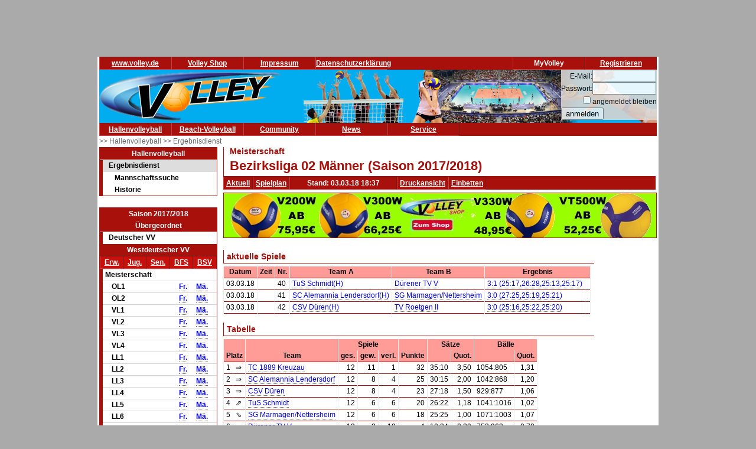

--- FILE ---
content_type: text/html; charset=utf-8
request_url: https://www.volley.de/halle/erg/qp/orga-11/saison-2017/bereich-1000/wid-7004/wsid-0/
body_size: 7240
content:
<!DOCTYPE html>
<html  prefix="og: http://ogp.me/ns#">
    <head>
        <meta http-equiv="Content-Type" content="text/html; charset=UTF-8"/>
        <base href="/">
        <title>Volley.de - Bezirksliga 02 Männer</title>
        <link rel="stylesheet" type="text/css" href="/data/css/reset.css">
        <link rel="stylesheet" type="text/css" href="/data/css/volley.de.css">

        <script  type="text/javascript" src="/data/static/js/jquery-1.10.2.min.js"></script>
        <script  type="text/javascript" src="/data/static/js/sock.js"></script>
        <script  type="text/javascript" src="/data/static/js/stomp.js"></script>
    <script  type="text/javascript" src="/data/static/js/ticker.js"></script>
        <link rel="stylesheet" type="text/css" href="/data/static/jquery-ui/jquery-ui.min.css">
        <script src="/data/static/jquery-ui/jquery-ui.min.js"></script>

        <script>
        // Set to the same value as the web property used on the site
        var gaProperty = 'UA-18302876-1';

        // Disable tracking if the opt-out cookie exists.
        var disableStr = 'ga-disable-' + gaProperty;
        if (document.cookie.indexOf(disableStr + '=true') > -1) {
          window[disableStr] = true;
        }

        // Opt-out function
        function gaOptout() {
          document.cookie = disableStr + '=true; expires=Thu, 31 Dec 2099 23:59:59 UTC; path=/';
          window[disableStr] = true;
        }
        </script>

    <!-- Global site tag (gtag.js) - Google Analytics -->
    <script async src="https://www.googletagmanager.com/gtag/js?id=UA-18302876-1"></script>
    <script>
        window.dataLayer = window.dataLayer || [];
        function gtag(){dataLayer.push(arguments);}
        gtag('js', new Date());

        gtag('config', 'UA-18302876-1', { 'anonymize_ip': true });
    </script>

    <script>
        $( function() {
            $( document ).tooltip();
        } );
    </script>

        <meta property="og:title" content="Bezirksliga 02 Männer"><meta property="og:description" content="Spielplan und Ergebnisse Bezirksliga 02 Männer"><meta property="og:url" content="http://www.volley.de/halle/erg/qp/wsid-0/wid-7004"><meta property="og:image" content="http://www.volley.de/data/static/images/volley-1.png"><meta property="og:image:type" content="image/png"><meta property="og:image:width" content="330"><meta property="og:image:height" content="90">    <meta property="og:site_name" content="Volley.de">
    <meta property="og:locale" content="de_DE">




    <script  type="text/javascript" src="/data/static/socialshareprivacy/jquery.socialshareprivacy.min.js"></script>
    <script type="text/javascript">
    jQuery(document).ready(function($){
      if($('#socialshareprivacy').length > 0){
        $('#socialshareprivacy').socialSharePrivacy({
            services : {
                    facebook : {
                        "dummy_img": "/data/static/socialshareprivacy/images/dummy_facebook.png"
                    },
                twitter : {
                        "dummy_img": "/data/static/socialshareprivacy/images/dummy_twitter.png"
                    },

                    gplus : {
			    'status':'off',
                            "dummy_img": "/data/static/socialshareprivacy/images/dummy_gplus.png"
                        }
           },
          "css_path"  : "/data/static/socialshareprivacy/socialshareprivacy.css",
          "lang_path" : "/data/static/socialshareprivacy/lang/",
          "language"  : "de"
        });
      }
    });
    </script>



    <!-- Begin Cookie Consent plugin by Silktide - http://silktide.com/cookieconsent -->
    <script type="text/javascript">
        window.cookieconsent_options = {"message":"Cookies erleichtern die Bereitstellung dieser Internetseite. Mit der Nutzung erklären Sie sich damit einverstanden, dass wir Cookies verwenden. ","dismiss":"Ok!","learnMore":"Weitere Informationen","link":"//www.volley.de/datenschutz","theme":"dark-bottom"};
    </script>

    <!--<script type="text/javascript" src="data/static/js/cookieconsent.js"></script>-->
    <!-- InMobi Choice. Consent Manager Tag v3.0 (for TCF 2.2) -->
<script type="text/javascript" async=true>
(function() {
  var host = "www.themoneytizer.de";
  var element = document.createElement('script');
  var firstScript = document.getElementsByTagName('script')[0];
  var url = 'https://cmp.inmobi.com'
    .concat('/choice/', '6Fv0cGNfc_bw8', '/', host, '/choice.js?tag_version=V3');
  var uspTries = 0;
  var uspTriesLimit = 3;
  element.async = true;
  element.type = 'text/javascript';
  element.src = url;

  firstScript.parentNode.insertBefore(element, firstScript);

  function makeStub() {
    var TCF_LOCATOR_NAME = '__tcfapiLocator';
    var queue = [];
    var win = window;
    var cmpFrame;

    function addFrame() {
      var doc = win.document;
      var otherCMP = !!(win.frames[TCF_LOCATOR_NAME]);

      if (!otherCMP) {
        if (doc.body) {
          var iframe = doc.createElement('iframe');

          iframe.style.cssText = 'display:none';
          iframe.name = TCF_LOCATOR_NAME;
          doc.body.appendChild(iframe);
        } else {
          setTimeout(addFrame, 5);
        }
      }
      return !otherCMP;
    }

    function tcfAPIHandler() {
      var gdprApplies;
      var args = arguments;

      if (!args.length) {
        return queue;
      } else if (args[0] === 'setGdprApplies') {
        if (
          args.length > 3 &&
          args[2] === 2 &&
          typeof args[3] === 'boolean'
        ) {
          gdprApplies = args[3];
          if (typeof args[2] === 'function') {
            args[2]('set', true);
          }
        }
      } else if (args[0] === 'ping') {
        var retr = {
          gdprApplies: gdprApplies,
          cmpLoaded: false,
          cmpStatus: 'stub'
        };

        if (typeof args[2] === 'function') {
          args[2](retr);
        }
      } else {
        if(args[0] === 'init' && typeof args[3] === 'object') {
          args[3] = Object.assign(args[3], { tag_version: 'V3' });
        }
        queue.push(args);
      }
    }

    function postMessageEventHandler(event) {
      var msgIsString = typeof event.data === 'string';
      var json = {};

      try {
        if (msgIsString) {
          json = JSON.parse(event.data);
        } else {
          json = event.data;
        }
      } catch (ignore) {}

      var payload = json.__tcfapiCall;

      if (payload) {
        window.__tcfapi(
          payload.command,
          payload.version,
          function(retValue, success) {
            var returnMsg = {
              __tcfapiReturn: {
                returnValue: retValue,
                success: success,
                callId: payload.callId
              }
            };
            if (msgIsString) {
              returnMsg = JSON.stringify(returnMsg);
            }
            if (event && event.source && event.source.postMessage) {
              event.source.postMessage(returnMsg, '*');
            }
          },
          payload.parameter
        );
      }
    }

    while (win) {
      try {
        if (win.frames[TCF_LOCATOR_NAME]) {
          cmpFrame = win;
          break;
        }
      } catch (ignore) {}

      if (win === window.top) {
        break;
      }
      win = win.parent;
    }
    if (!cmpFrame) {
      addFrame();
      win.__tcfapi = tcfAPIHandler;
      win.addEventListener('message', postMessageEventHandler, false);
    }
  };

  makeStub();

  var uspStubFunction = function() {
    var arg = arguments;
    if (typeof window.__uspapi !== uspStubFunction) {
      setTimeout(function() {
        if (typeof window.__uspapi !== 'undefined') {
          window.__uspapi.apply(window.__uspapi, arg);
        }
      }, 500);
    }
  };

  var checkIfUspIsReady = function() {
    uspTries++;
    if (window.__uspapi === uspStubFunction && uspTries < uspTriesLimit) {
      console.warn('USP is not accessible');
    } else {
      clearInterval(uspInterval);
    }
  };

  if (typeof window.__uspapi === 'undefined') {
    window.__uspapi = uspStubFunction;
    var uspInterval = setInterval(checkIfUspIsReady, 6000);
  }
})();
</script>
<!-- End InMobi Choice. Consent Manager Tag v3.0 (for TCF 2.2) -->
    <!-- End Cookie Consent plugin -->
    <script async src="//pagead2.googlesyndication.com/pagead/js/adsbygoogle.js"></script>
    </head>

    <body>
        <div id="page">
            <div id="add_skyscraper_right" class="add_skyscraper right">
                <iframe width="160" height="600" noresize="noresize" scrolling="no"
        frameborder="0" marginheight="0" marginwidth="0"
        src="https://anschlusstor.adspirit.de/adframe.php?pid=5263&ord=1769426994"
        ALLOWTRANSPARENCY="true">
    <a href="https://anschlusstor.adspirit.de/adnoclick.php?pid=5263&ord=1769426994" target="_top">
        <img src="https://anschlusstor.adspirit.de/adnoframe.php?pid=5263&ord=1769426994"
             alt="Hier klicken!" border="0" width="160" height="600" />
    </a></iframe>
            </div>
            <div id="add_skyscraper_left" class="add_skyscraper left">
                
            </div>

            <div id="add_top_1" class="add_top add">
                

<iframe width="728" height="90" noresize="noresize" scrolling="no"
        frameborder="0" marginheight="0" marginwidth="0"
        src="https://anschlusstor.adspirit.de/adframe.php?pid=5262&ord=1769426994"
        ALLOWTRANSPARENCY="true">
    <a href="https://anschlusstor.adspirit.de/adnoclick.php?pid=5262&ord=1769426994" target="_top">
        <img src="https://anschlusstor.adspirit.de/adnoframe.php?pid=5262&ord=1769426994"
             alt="Hier klicken!" border="0" width="728" height="90" />
    </a></iframe>
            </div>

            <div style="margin-left: 3px; margin-right: 3px; background-color: #ffffff">
                <div ><div class="header_wrapper" style="width:100%;" ><div class="header_wrapper_inside_top" style="width:100%;" ><div class="header_row" style="width:120px;" ><a class="header_link" HREF="/" >www.volley.de</a></div><div class="header_row" style="width:120px;" ><a class="header_link" HREF="http://www.volley-shop.de" >Volley Shop</a></div><div class="header_row" style="width:120px;" ><a class="header_link" HREF="/impressum" >Impressum</a></div><div class="header_row" style="width:120px;" ><a class="header_link" HREF="/datenschutz" >Datenschutzerklärung</a></div><div class="header_row" style="width:120px;float: right;" ><a class="header_link" HREF="/my/register" >Registrieren</a></div><div class="header_row" style="width:120px;float: right;" >MyVolley</div></div></div><div class="clearboth" ></div></div>

                <div id="header_1" style="position: relative;">
                    <div class="trans_background" style="margin-left: 0px; float: left;">
                        <img src="/data/static/images/logo_volley_90.png" height="90" alt="">
                    </div>
                    <div class="trans_background" style="margin-left: 0px; float: right;">
                        <img src="/data/static/images/halle_leiste_1.png" height="90" border=0 alt="">
                    </div>
                    <div  class="trans_background" style="margin-left: 0px;  position: absolute; right: 0px; filter: alpha(opacity=80); opacity:0.9;background-color: #D9D4D1">
                        <form action="https://www.volley.de/" method="post">
    <input type="hidden" name="GP_ACTION" value="login">
    <table>
        <tr>
            <td align="right">E-Mail:</td><td><input type="text" name="GP_LOGIN_USER" style="width: 100px;"></td>
        </tr>
        <tr>
            <td align="right">Passwort:</td><td><input type="password" name="GP_LOGIN_PWD" style="width: 100px;"></td>
        </tr>
        <tr>
            <td align="right"><input type="checkbox" name="GP_LOGIN_PERSISTENT"></td><td>angemeldet bleiben</td>
        </tr>
        <tr>
            <td colspan="2"><input type="submit" value="anmelden"></td>
        </tr>
    </table>
</form>

                    </div>
                    <div class="clearboth"></div>
                </div>
                <div ><div class="header_wrapper" style="width:100%;" ><div class="header_wrapper_inside_top" style="width:100%;" ><div class="header_row" style="width:120px;" ><a class="header_link" HREF="/halle/erg" >Hallenvolleyball</a></div><div class="header_row" style="width:120px;" ><a class="header_link" HREF="/beach/national/turniere/dvv" >Beach-Volleyball</a></div><div class="header_row" style="width:120px;" ><a class="header_link" HREF="/community/kleinanzeigen/akt" >Community</a></div><div class="header_row" style="width:120px;" ><a class="header_link" HREF="/news" >News</a></div><div class="header_row" style="width:120px;" ><a class="header_link" HREF="/service/tv" >Service</a></div></div></div><div class="clearboth" ></div></div>
                <div id="path" ><a href="/halle/erg" >>> Hallenvolleyball </a><a href="/halle/erg" >>> Ergebnisdienst </a></div>


                <div id="content">
                    <div id="content_left">
                        
                        <div id="menu_left" ><div class="menuheader" >Hallenvolleyball</div><div class="box menu" ><ul class="menue" ><li class="active" ><a href="/halle/erg" >Ergebnisdienst</a><ul class="sub2" ><li ><a href="/halle/erg/ms" >Mannschaftssuche</a></li><li ><a href="/halle/erg/hist" >Historie</a></li></ul></li></ul></div></div>
                        <div>&nbsp;</div><div class="menubox" ><div class="menuheader" >Saison 2017/2018</div><div class="menuheader" >Übergeordnet</div><div class="box menu" ><ul class="menue" ><li ><a href="/halle/erg/qp/orga-1/saison-2017/bereich-1000/" >Deutscher VV</a></li></ul></div><div class="menuheader" >Westdeutscher VV</div><div class="box menu" ><table class="menusubmenu" ><tr ><td ><a HREF="/halle/erg/qp/orga-11/saison-2017/bereich-1000/" >Erw.</a></td><td ><a HREF="/halle/erg/qp/orga-11/saison-2017/bereich-2000/" >Jug.</a></td><td ><a HREF="/halle/erg/qp/orga-11/saison-2017/bereich-3000/" >Sen.</a></td><td ><a HREF="/halle/erg/qp/orga-11/saison-2017/bereich-4000/" >BFS</a></td><td ><a HREF="/halle/erg/qp/orga-11/saison-2017/bereich-5000/" >BSV</a></td></tr></table><table class="liganavikurz" ><tr class="header2" ><td colspan="4" >Meisterschaft</td></tr><tr ><td ></td><td >OL1         </td><td ><a href="/halle/erg/qp/orga-11/saison-2017/bereich-1000/wid-6973/wsid-0/" >Fr.</a></td><td ><a href="/halle/erg/qp/orga-11/saison-2017/bereich-1000/wid-6974/wsid-0/" >Mä.</a></td></tr><tr ><td ></td><td >OL2         </td><td ><a href="/halle/erg/qp/orga-11/saison-2017/bereich-1000/wid-6975/wsid-0/" >Fr.</a></td><td ><a href="/halle/erg/qp/orga-11/saison-2017/bereich-1000/wid-6976/wsid-0/" >Mä.</a></td></tr><tr ><td ></td><td >VL1         </td><td ><a href="/halle/erg/qp/orga-11/saison-2017/bereich-1000/wid-6977/wsid-0/" >Fr.</a></td><td ><a href="/halle/erg/qp/orga-11/saison-2017/bereich-1000/wid-6978/wsid-0/" >Mä.</a></td></tr><tr ><td ></td><td >VL2         </td><td ><a href="/halle/erg/qp/orga-11/saison-2017/bereich-1000/wid-6979/wsid-0/" >Fr.</a></td><td ><a href="/halle/erg/qp/orga-11/saison-2017/bereich-1000/wid-6980/wsid-0/" >Mä.</a></td></tr><tr ><td ></td><td >VL3         </td><td ><a href="/halle/erg/qp/orga-11/saison-2017/bereich-1000/wid-6981/wsid-0/" >Fr.</a></td><td ><a href="/halle/erg/qp/orga-11/saison-2017/bereich-1000/wid-6982/wsid-0/" >Mä.</a></td></tr><tr ><td ></td><td >VL4         </td><td ><a href="/halle/erg/qp/orga-11/saison-2017/bereich-1000/wid-6983/wsid-0/" >Fr.</a></td><td ><a href="/halle/erg/qp/orga-11/saison-2017/bereich-1000/wid-6984/wsid-0/" >Mä.</a></td></tr><tr ><td ></td><td >LL1         </td><td ><a href="/halle/erg/qp/orga-11/saison-2017/bereich-1000/wid-6986/wsid-0/" >Fr.</a></td><td ><a href="/halle/erg/qp/orga-11/saison-2017/bereich-1000/wid-6987/wsid-0/" >Mä.</a></td></tr><tr ><td ></td><td >LL2         </td><td ><a href="/halle/erg/qp/orga-11/saison-2017/bereich-1000/wid-6988/wsid-0/" >Fr.</a></td><td ><a href="/halle/erg/qp/orga-11/saison-2017/bereich-1000/wid-6989/wsid-0/" >Mä.</a></td></tr><tr ><td ></td><td >LL3         </td><td ><a href="/halle/erg/qp/orga-11/saison-2017/bereich-1000/wid-6990/wsid-0/" >Fr.</a></td><td ><a href="/halle/erg/qp/orga-11/saison-2017/bereich-1000/wid-6991/wsid-0/" >Mä.</a></td></tr><tr ><td ></td><td >LL4         </td><td ><a href="/halle/erg/qp/orga-11/saison-2017/bereich-1000/wid-6992/wsid-0/" >Fr.</a></td><td ><a href="/halle/erg/qp/orga-11/saison-2017/bereich-1000/wid-6993/wsid-0/" >Mä.</a></td></tr><tr ><td ></td><td >LL5         </td><td ><a href="/halle/erg/qp/orga-11/saison-2017/bereich-1000/wid-6994/wsid-0/" >Fr.</a></td><td ><a href="/halle/erg/qp/orga-11/saison-2017/bereich-1000/wid-6995/wsid-0/" >Mä.</a></td></tr><tr ><td ></td><td >LL6         </td><td ><a href="/halle/erg/qp/orga-11/saison-2017/bereich-1000/wid-6996/wsid-0/" >Fr.</a></td><td ><a href="/halle/erg/qp/orga-11/saison-2017/bereich-1000/wid-6997/wsid-0/" >Mä.</a></td></tr><tr ><td ></td><td >LL7         </td><td ><a href="/halle/erg/qp/orga-11/saison-2017/bereich-1000/wid-6998/wsid-0/" >Fr.</a></td><td ><a href="/halle/erg/qp/orga-11/saison-2017/bereich-1000/wid-6999/wsid-0/" >Mä.</a></td></tr><tr ><td ></td><td >LL8         </td><td ><a href="/halle/erg/qp/orga-11/saison-2017/bereich-1000/wid-7000/wsid-0/" >Fr.</a></td><td ><a href="/halle/erg/qp/orga-11/saison-2017/bereich-1000/wid-7001/wsid-0/" >Mä.</a></td></tr><tr ><td ></td><td >BeL01       </td><td ><a href="/halle/erg/qp/orga-11/saison-2017/bereich-1000/wid-7002/wsid-0/" >Fr.</a></td><td ><a href="/halle/erg/qp/orga-11/saison-2017/bereich-1000/wid-7003/wsid-0/" >Mä.</a></td></tr><tr ><td ></td><td >BeL02       </td><td ><a href="/halle/erg/qp/orga-11/saison-2017/bereich-1000/wid-7056/wsid-0/" >Fr.</a></td><td ><a href="/halle/erg/qp/orga-11/saison-2017/bereich-1000/wid-7004/wsid-0/" >Mä.</a></td></tr><tr ><td ></td><td >BeL03       </td><td ><a href="/halle/erg/qp/orga-11/saison-2017/bereich-1000/wid-7005/wsid-0/" >Fr.</a></td><td ><a href="/halle/erg/qp/orga-11/saison-2017/bereich-1000/wid-7006/wsid-0/" >Mä.</a></td></tr><tr ><td ></td><td >BeL04       </td><td ><a href="/halle/erg/qp/orga-11/saison-2017/bereich-1000/wid-7007/wsid-0/" >Fr.</a></td><td ><a href="/halle/erg/qp/orga-11/saison-2017/bereich-1000/wid-7050/wsid-0/" >Mä.</a></td></tr><tr ><td ></td><td >BeL05       </td><td ><a href="/halle/erg/qp/orga-11/saison-2017/bereich-1000/wid-7008/wsid-0/" >Fr.</a></td><td ><a href="/halle/erg/qp/orga-11/saison-2017/bereich-1000/wid-7057/wsid-0/" >Mä.</a></td></tr><tr ><td ></td><td >BeL06       </td><td ><a href="/halle/erg/qp/orga-11/saison-2017/bereich-1000/wid-7060/wsid-0/" >Fr.</a></td><td ><a href="/halle/erg/qp/orga-11/saison-2017/bereich-1000/wid-7009/wsid-0/" >Mä.</a></td></tr><tr ><td ></td><td >BeL07       </td><td ><a href="/halle/erg/qp/orga-11/saison-2017/bereich-1000/wid-7010/wsid-0/" >Fr.</a></td><td ><a href="/halle/erg/qp/orga-11/saison-2017/bereich-1000/wid-7058/wsid-0/" >Mä.</a></td></tr><tr ><td ></td><td >BeL08       </td><td ><a href="/halle/erg/qp/orga-11/saison-2017/bereich-1000/wid-6985/wsid-0/" >Fr.</a></td><td ><a href="/halle/erg/qp/orga-11/saison-2017/bereich-1000/wid-7011/wsid-0/" >Mä.</a></td></tr><tr ><td ></td><td >BeL09       </td><td ><a href="/halle/erg/qp/orga-11/saison-2017/bereich-1000/wid-7012/wsid-0/" >Fr.</a></td><td ><a href="/halle/erg/qp/orga-11/saison-2017/bereich-1000/wid-7051/wsid-0/" >Mä.</a></td></tr><tr ><td ></td><td >BeL10       </td><td ><a href="/halle/erg/qp/orga-11/saison-2017/bereich-1000/wid-7013/wsid-0/" >Fr.</a></td><td ><a href="/halle/erg/qp/orga-11/saison-2017/bereich-1000/wid-7014/wsid-0/" >Mä.</a></td></tr><tr ><td ></td><td >BeL11       </td><td ><a href="/halle/erg/qp/orga-11/saison-2017/bereich-1000/wid-7015/wsid-0/" >Fr.</a></td><td ><a href="/halle/erg/qp/orga-11/saison-2017/bereich-1000/wid-7059/wsid-0/" >Mä.</a></td></tr><tr ><td ></td><td >BeL12       </td><td ><a href="/halle/erg/qp/orga-11/saison-2017/bereich-1000/wid-7016/wsid-0/" >Fr.</a></td><td ><a href="/halle/erg/qp/orga-11/saison-2017/bereich-1000/wid-7017/wsid-0/" >Mä.</a></td></tr><tr ><td ></td><td >BeL13       </td><td ><a href="/halle/erg/qp/orga-11/saison-2017/bereich-1000/wid-7018/wsid-0/" >Fr.</a></td><td ><a href="/halle/erg/qp/orga-11/saison-2017/bereich-1000/wid-7019/wsid-0/" >Mä.</a></td></tr><tr ><td ></td><td >BeL14       </td><td ><a href="/halle/erg/qp/orga-11/saison-2017/bereich-1000/wid-7061/wsid-0/" >Fr.</a></td><td ><a href="/halle/erg/qp/orga-11/saison-2017/bereich-1000/wid-7020/wsid-0/" >Mä.</a></td></tr><tr ><td ></td><td >BeL15       </td><td ><a href="/halle/erg/qp/orga-11/saison-2017/bereich-1000/wid-7021/wsid-0/" >Fr.</a></td><td ><a href="/halle/erg/qp/orga-11/saison-2017/bereich-1000/wid-7022/wsid-0/" >Mä.</a></td></tr><tr ><td ></td><td >BeL16       </td><td ><a href="/halle/erg/qp/orga-11/saison-2017/bereich-1000/wid-7023/wsid-0/" >Fr.</a></td><td ><a href="/halle/erg/qp/orga-11/saison-2017/bereich-1000/wid-7052/wsid-0/" >Mä.</a></td></tr><tr ><td ></td><td >BK01        </td><td ><a href="/halle/erg/qp/orga-11/saison-2017/bereich-1000/wid-7024/wsid-0/" >Fr.</a></td><td ></td></tr><tr ><td ></td><td >BK02        </td><td ><a href="/halle/erg/qp/orga-11/saison-2017/bereich-1000/wid-7053/wsid-0/" >Fr.</a></td><td ></td></tr><tr ><td ></td><td >BK03        </td><td ><a href="/halle/erg/qp/orga-11/saison-2017/bereich-1000/wid-7026/wsid-0/" >Fr.</a></td><td ></td></tr><tr ><td ></td><td >BK04 </td><td ><a href="/halle/erg/qp/orga-11/saison-2017/bereich-1000/wid-7027/wsid-0/" >Fr.</a></td><td ></td></tr><tr ><td ></td><td >BK05        </td><td ><a href="/halle/erg/qp/orga-11/saison-2017/bereich-1000/wid-7028/wsid-0/" >Fr.</a></td><td ></td></tr><tr ><td ></td><td >BK06        </td><td ><a href="/halle/erg/qp/orga-11/saison-2017/bereich-1000/wid-7062/wsid-0/" >Fr.</a></td><td ></td></tr><tr ><td ></td><td >BK08        </td><td ><a href="/halle/erg/qp/orga-11/saison-2017/bereich-1000/wid-7030/wsid-0/" >Fr.</a></td><td ></td></tr><tr ><td ></td><td >BK10        </td><td ><a href="/halle/erg/qp/orga-11/saison-2017/bereich-1000/wid-7032/wsid-0/" >Fr.</a></td><td ></td></tr><tr ><td ></td><td >BK11        </td><td ><a href="/halle/erg/qp/orga-11/saison-2017/bereich-1000/wid-7063/wsid-0/" >Fr.</a></td><td ></td></tr><tr ><td ></td><td >BK13        </td><td ><a href="/halle/erg/qp/orga-11/saison-2017/bereich-1000/wid-7033/wsid-0/" >Fr.</a></td><td ></td></tr><tr ><td ></td><td >BK14        </td><td ><a href="/halle/erg/qp/orga-11/saison-2017/bereich-1000/wid-7034/wsid-0/" >Fr.</a></td><td ></td></tr><tr ><td ></td><td >BK16        </td><td ><a href="/halle/erg/qp/orga-11/saison-2017/bereich-1000/wid-7036/wsid-0/" >Fr.</a></td><td ></td></tr><tr ><td ></td><td >BK17        </td><td ><a href="/halle/erg/qp/orga-11/saison-2017/bereich-1000/wid-7038/wsid-0/" >Fr.</a></td><td ></td></tr><tr ><td ></td><td >BK18        </td><td ><a href="/halle/erg/qp/orga-11/saison-2017/bereich-1000/wid-7039/wsid-0/" >Fr.</a></td><td ></td></tr><tr ><td ></td><td >BK19        </td><td ><a href="/halle/erg/qp/orga-11/saison-2017/bereich-1000/wid-7040/wsid-0/" >Fr.</a></td><td ></td></tr><tr ><td ></td><td >BK20        </td><td ><a href="/halle/erg/qp/orga-11/saison-2017/bereich-1000/wid-7041/wsid-0/" >Fr.</a></td><td ></td></tr><tr ><td ></td><td >BK21        </td><td ><a href="/halle/erg/qp/orga-11/saison-2017/bereich-1000/wid-7042/wsid-0/" >Fr.</a></td><td ></td></tr><tr ><td ></td><td >BK22        </td><td ><a href="/halle/erg/qp/orga-11/saison-2017/bereich-1000/wid-7043/wsid-0/" >Fr.</a></td><td ></td></tr><tr ><td ></td><td >BK23        </td><td ><a href="/halle/erg/qp/orga-11/saison-2017/bereich-1000/wid-7054/wsid-0/" >Fr.</a></td><td ></td></tr><tr ><td ></td><td >BK24       </td><td ><a href="/halle/erg/qp/orga-11/saison-2017/bereich-1000/wid-7055/wsid-0/" >Fr.</a></td><td ></td></tr><tr ><td ></td><td >BK25        </td><td ><a href="/halle/erg/qp/orga-11/saison-2017/bereich-1000/wid-7044/wsid-0/" >Fr.</a></td><td ></td></tr><tr ><td ></td><td >BK26        </td><td ><a href="/halle/erg/qp/orga-11/saison-2017/bereich-1000/wid-7045/wsid-0/" >Fr.</a></td><td ></td></tr><tr ><td ></td><td >BK27        </td><td ><a href="/halle/erg/qp/orga-11/saison-2017/bereich-1000/wid-7046/wsid-0/" >Fr.</a></td><td ></td></tr><tr ><td ></td><td >BK28        </td><td ><a href="/halle/erg/qp/orga-11/saison-2017/bereich-1000/wid-7047/wsid-0/" >Fr.</a></td><td ></td></tr><tr ><td ></td><td >BK29   </td><td ><a href="/halle/erg/qp/orga-11/saison-2017/bereich-1000/wid-7064/wsid-0/" >Fr.</a></td><td ></td></tr><tr ><td ></td><td >BK30       </td><td ><a href="/halle/erg/qp/orga-11/saison-2017/bereich-1000/wid-7065/wsid-0/" >Fr.</a></td><td ></td></tr><tr ><td ></td><td >BK31        </td><td ><a href="/halle/erg/qp/orga-11/saison-2017/bereich-1000/wid-7048/wsid-0/" >Fr.</a></td><td ></td></tr><tr ><td ></td><td >BK32        </td><td ><a href="/halle/erg/qp/orga-11/saison-2017/bereich-1000/wid-7049/wsid-0/" >Fr.</a></td><td ></td></tr><tr ><td ></td><td >KL Bo O</td><td ><a href="/halle/erg/qp/orga-11/saison-2017/bereich-1000/wid-7066/wsid-0/" >Fr.</a></td><td ></td></tr><tr ><td ></td><td >KL Bo W</td><td ><a href="/halle/erg/qp/orga-11/saison-2017/bereich-1000/wid-7067/wsid-0/" >Fr.</a></td><td ></td></tr><tr ><td ></td><td >KL Coe.</td><td ><a href="/halle/erg/qp/orga-11/saison-2017/bereich-1000/wid-7068/wsid-0/" >Fr.</a></td><td ></td></tr><tr ><td ></td><td >KL Do/Un</td><td ><a href="/halle/erg/qp/orga-11/saison-2017/bereich-1000/wid-7069/wsid-0/" >Fr.</a></td><td ></td></tr><tr ><td ></td><td >KL Du/We/Me</td><td ><a href="/halle/erg/qp/orga-11/saison-2017/bereich-1000/wid-7070/wsid-0/" >Fr.</a></td><td ></td></tr><tr ><td ></td><td >KL Es</td><td ><a href="/halle/erg/qp/orga-11/saison-2017/bereich-1000/wid-7071/wsid-0/" >Fr.</a></td><td ></td></tr><tr ><td ></td><td >KL Gü/Bi</td><td ><a href="/halle/erg/qp/orga-11/saison-2017/bereich-1000/wid-7072/wsid-0/" >Fr.</a></td><td ></td></tr><tr ><td ></td><td >KL Hagen</td><td ><a href="/halle/erg/qp/orga-11/saison-2017/bereich-1000/wid-7073/wsid-0/" >Fr.</a></td><td ></td></tr><tr ><td ></td><td >KL Hamm</td><td ><a href="/halle/erg/qp/orga-11/saison-2017/bereich-1000/wid-7074/wsid-0/" >Fr.</a></td><td ></td></tr><tr ><td ></td><td >KL Hochs.</td><td ><a href="/halle/erg/qp/orga-11/saison-2017/bereich-1000/wid-7075/wsid-0/" >Fr.</a></td><td ></td></tr><tr ><td ></td><td >KL Kl/Du</td><td ><a href="/halle/erg/qp/orga-11/saison-2017/bereich-1000/wid-7076/wsid-0/" >Fr.</a></td><td ></td></tr><tr ><td ></td><td >KL Kr-Vi/Dü</td><td ><a href="/halle/erg/qp/orga-11/saison-2017/bereich-1000/wid-7077/wsid-0/" >Fr.</a></td><td ></td></tr><tr ><td ></td><td >KL Lippe</td><td ><a href="/halle/erg/qp/orga-11/saison-2017/bereich-1000/wid-7078/wsid-0/" >Fr.</a></td><td ></td></tr><tr ><td ></td><td >KL Mi-Ra</td><td ><a href="/halle/erg/qp/orga-11/saison-2017/bereich-1000/wid-7079/wsid-0/" >Fr.</a></td><td ></td></tr><tr ><td ></td><td >KL Pa/Hö</td><td ><a href="/halle/erg/qp/orga-11/saison-2017/bereich-1000/wid-7080/wsid-0/" >Fr.</a></td><td ></td></tr><tr ><td ></td><td >KL Steinf.</td><td ><a href="/halle/erg/qp/orga-11/saison-2017/bereich-1000/wid-7081/wsid-0/" >Fr.</a></td><td ></td></tr><tr ><td ></td><td >KL Unna</td><td ><a href="/halle/erg/qp/orga-11/saison-2017/bereich-1000/wid-7082/wsid-0/" >Fr.</a></td><td ></td></tr><tr ><td ></td><td >KL Vest A</td><td ><a href="/halle/erg/qp/orga-11/saison-2017/bereich-1000/wid-7083/wsid-0/" >Fr.</a></td><td ></td></tr><tr ><td ></td><td >KL Vest B</td><td ><a href="/halle/erg/qp/orga-11/saison-2017/bereich-1000/wid-7084/wsid-0/" >Fr.</a></td><td ></td></tr><tr ><td ></td><td >KL Waren.</td><td ><a href="/halle/erg/qp/orga-11/saison-2017/bereich-1000/wid-7085/wsid-0/" >Fr.</a></td><td ></td></tr><tr ><td ></td><td >KL Wu-Me</td><td ><a href="/halle/erg/qp/orga-11/saison-2017/bereich-1000/wid-7086/wsid-0/" >Fr.</a></td><td ></td></tr></table></div><div class="menuheader" >Unterbereiche</div><div class="box menu" ><ul class="menue" ><li ><a href="/halle/erg/qp/orga-133/saison-2017/bereich-1000/" >Rheinland</a></li><li ><a href="/halle/erg/qp/orga-134/saison-2017/bereich-1000/" >Ruhr</a></li><li ><a href="/halle/erg/qp/orga-137/saison-2017/bereich-1000/" >Westf.Nord</a></li><li ><a href="/halle/erg/qp/orga-136/saison-2017/bereich-1000/" >Westf.Ost</a></li><li ><a href="/halle/erg/qp/orga-135/saison-2017/bereich-1000/" >Westf.Süd</a></li></ul></div></div>
                        <div class="menubox" ><div class="menuheader" >Volley Mobil App</div><div class="box menu" style="text-align: center" >
Volley.de-Ergebnisdienst für Ihr Smartphone
<a href="/service/app">Informationen zur App</a><br>
<a target=_blank href="https://play.google.com/store/apps/details?id=de.volley.app.v1.volleyApp">
  <img alt="Get it on Google Play"
       src="https://developer.android.com/images/brand/de_generic_rgb_wo_45.png" />
</a>
<br>
<!--<a target=_blank href="https://itunes.apple.com/de/app/volley-mobil/id918250275?mt=8&uo=4">
  <img alt="app store"
       src="/data/static/images/Download_on_the_App_Store_Badge_DE_Source_135x40.svg" />
</a>--></div></div><div>&nbsp;</div>
                    </div>

                    <div id="content_main">

                        <div id="content_header_1" style="border-left: 1px solid #a7100b;border-bottom: 1px solid #a7100b;" ><h1 style="font-size: 14px;color: #a7100b;line-height: 1em;margin-left: 10px;" >Meisterschaft</h1><h1 style="font-size: 22px;color: #a7100b;line-height: 1.63em;margin-left: 10px;" >Bezirksliga 02 Männer (Saison 2017/2018)</h1></div><div ><div class="header_wrapper" style="width:100%;" ><div class="header_wrapper_inside_top" style="width:100%;" ><div class="header_row" style="width:auto;padding-left: 4px; padding-right:4px;" ><a class="header_link" HREF="/halle/erg/qp/orga-11/saison-2017/bereich-1000/wid-7004/wsid-0/" >Aktuell</a></div><div class="header_row" style="width:auto;padding-left: 4px; padding-right:4px;" ><a class="header_link" HREF="/halle/erg/qp/orga-11/saison-2017/bereich-1000/wid-7004/wsid-0//mode-s/" >Spielplan</a></div><div class="header_row" style="width:180px;" >Stand: 03.03.18 18:37</div><div class="header_row" style="width:auto;padding-left: 4px; padding-right:4px;" ><a class="header_link" HREF="/halle/erg/qp/orga-11/saison-2017/bereich-1000/wid-7004/wsid-0//template-print/" >Druckansicht</a></div><div class="header_row" style="width:auto;padding-left: 4px; padding-right:4px;" ><a class="header_link" HREF="/halle/erg/qp/orga-11/saison-2017/bereich-1000/wid-7004/wsid-0//mode-e/" >Einbetten</a></div></div></div><div class="clearboth" ></div></div>
                        
                        <div style="width: 100%; text-align: center;margin-top: 5px; margin-bottom: 5px;border: 1px solid #a7100b"><a href="https://volley-shop.de/k5/B%C3%A4lle-Volleyb%C3%A4lle" target="_blank"><img src="/data/static/images/shopbanner/2023.08.1.732x75.jpg" width="732" height="75" border="0"></a></div>
                        <div id="content_header_2" ><table class="spi_wettbewerb" ><tr ></tr><tr ><td colspan="1" ><div class="subheader" >aktuelle Spiele</div></td></tr><tr ><td ><table style="width: 100%" ><tr ><th >Datum</th><th >Zeit</th><th >Nr.</th><th >Team A</th><th >Team B</th><th colspan="3" >Ergebnis</th></tr><tr id="spielplan_spiel_f9cdc7eb-4c70-4eae-8cb7-a2759e928e30" class="wsmatchrow" ><td >03.03.18</td><td ></td><td >40</td><td ><a href="/halle/erg/qp/orga-11/saison-2017/bereich-1000/wid-7004/wsid-0/tid-57383/" >TuS Schmidt(H)</a></td><td ><a href="/halle/erg/qp/orga-11/saison-2017/bereich-1000/wid-7004/wsid-0/tid-57384/" >Dürener TV V</a></td><td colspan="2" ><a href="/halle/erg/qp/orga-11/saison-2017/bereich-1000/wid-7004/wsid-0/sid-446198/" >3:1 (25:17,26:28,25:13,25:17)</a></td><td ></td></tr><tr id="spielplan_spiel_6794908d-9a64-4996-9892-453277eb4de1" class="l1 wsmatchrow" ><td >03.03.18</td><td ></td><td >41</td><td ><a href="/halle/erg/qp/orga-11/saison-2017/bereich-1000/wid-7004/wsid-0/tid-57386/" >SC Alemannia Lendersdorf(H)</a></td><td ><a href="/halle/erg/qp/orga-11/saison-2017/bereich-1000/wid-7004/wsid-0/tid-57381/" >SG Marmagen/Nettersheim</a></td><td colspan="2" ><a href="/halle/erg/qp/orga-11/saison-2017/bereich-1000/wid-7004/wsid-0/sid-446199/" >3:0 (27:25,25:19,25:21)</a></td><td ></td></tr><tr id="spielplan_spiel_3a29c1a6-bc42-4709-9c9c-039df401c484" class="wsmatchrow" ><td >03.03.18</td><td ></td><td >42</td><td ><a href="/halle/erg/qp/orga-11/saison-2017/bereich-1000/wid-7004/wsid-0/tid-57382/" >CSV Düren(H)</a></td><td ><a href="/halle/erg/qp/orga-11/saison-2017/bereich-1000/wid-7004/wsid-0/tid-57385/" >TV Roetgen II</a></td><td colspan="2" ><a href="/halle/erg/qp/orga-11/saison-2017/bereich-1000/wid-7004/wsid-0/sid-446200/" >3:0 (25:16,25:22,25:20)</a></td><td ></td></tr></table></td></tr><tr ><td colspan="1" ><div class="subheader" >Tabelle</div></td></tr><tr ><td ><table ><tr ><th colspan="2" ></th><th ></th><th style="word-break: keep-all ;" colspan="3" >Spiele</th><th style="word-break: keep-all ;" colspan="1" ></th><th style="word-break: keep-all ;" colspan="2" >Sätze</th><th style="word-break: keep-all ;" colspan="2" >Bälle</th></tr><tr ><th colspan="2" >Platz</th><th >Team</th><th style="word-break: keep-all ;" >ges.</th><th style="word-break: keep-all ;" >gew.</th><th style="word-break: keep-all ;" >verl.</th><th style="word-break: keep-all ;" >Punkte</th><th style="word-break: keep-all ;" ></th><th style="word-break: keep-all ;" >Quot.</th><th style="word-break: keep-all ;" ></th><th style="word-break: keep-all ;" >Quot.</th></tr><tr ><td style="text-align: right;" class="portal_aufstiegsinfo_" title="" >1</td><td >&#8658;</td><td ><a href="/halle/erg/qp/orga-11/saison-2017/bereich-1000/wid-7004/wsid-0/tid-57380/" >TC 1889 Kreuzau</a></td><td style="text-align:right" >12</td><td style="text-align:right" >11</td><td style="text-align:right" >1</td><td style="text-align:right" >32</td><td style="text-align:left" >35:10</td><td style="text-align:right" >3,50</td><td style="text-align:left" >1054:805</td><td style="text-align:right" >1,31</td></tr><tr class="l1" ><td style="text-align: right;" class="portal_aufstiegsinfo_" title="" >2</td><td >&#8658;</td><td ><a href="/halle/erg/qp/orga-11/saison-2017/bereich-1000/wid-7004/wsid-0/tid-57386/" >SC Alemannia Lendersdorf</a></td><td style="text-align:right" >12</td><td style="text-align:right" >8</td><td style="text-align:right" >4</td><td style="text-align:right" >25</td><td style="text-align:left" >30:15</td><td style="text-align:right" >2,00</td><td style="text-align:left" >1042:868</td><td style="text-align:right" >1,20</td></tr><tr ><td style="text-align: right;" class="portal_aufstiegsinfo_" title="" >3</td><td >&#8658;</td><td ><a href="/halle/erg/qp/orga-11/saison-2017/bereich-1000/wid-7004/wsid-0/tid-57382/" >CSV Düren</a></td><td style="text-align:right" >12</td><td style="text-align:right" >8</td><td style="text-align:right" >4</td><td style="text-align:right" >23</td><td style="text-align:left" >27:18</td><td style="text-align:right" >1,50</td><td style="text-align:left" >929:877</td><td style="text-align:right" >1,06</td></tr><tr class="l1" ><td style="text-align: right;" class="portal_aufstiegsinfo_" title="" >4</td><td >&#8663;</td><td ><a href="/halle/erg/qp/orga-11/saison-2017/bereich-1000/wid-7004/wsid-0/tid-57383/" >TuS Schmidt</a></td><td style="text-align:right" >12</td><td style="text-align:right" >6</td><td style="text-align:right" >6</td><td style="text-align:right" >20</td><td style="text-align:left" >26:22</td><td style="text-align:right" >1,18</td><td style="text-align:left" >1041:1016</td><td style="text-align:right" >1,02</td></tr><tr ><td style="text-align: right;" class="portal_aufstiegsinfo_" title="" >5</td><td >&#8664;</td><td ><a href="/halle/erg/qp/orga-11/saison-2017/bereich-1000/wid-7004/wsid-0/tid-57381/" >SG Marmagen/Nettersheim</a></td><td style="text-align:right" >12</td><td style="text-align:right" >6</td><td style="text-align:right" >6</td><td style="text-align:right" >18</td><td style="text-align:left" >25:25</td><td style="text-align:right" >1,00</td><td style="text-align:left" >1071:1003</td><td style="text-align:right" >1,07</td></tr><tr class="l1" ><td style="text-align: right;" class="portal_aufstiegsinfo_" title="" >6</td><td >&#8658;</td><td ><a href="/halle/erg/qp/orga-11/saison-2017/bereich-1000/wid-7004/wsid-0/tid-57384/" >Dürener TV V</a></td><td style="text-align:right" >12</td><td style="text-align:right" >2</td><td style="text-align:right" >10</td><td style="text-align:right" >4</td><td style="text-align:left" >10:34</td><td style="text-align:right" >0,29</td><td style="text-align:left" >753:962</td><td style="text-align:right" >0,78</td></tr><tr ><td style="text-align: right;" class="portal_aufstiegsinfo_" title="" >7</td><td >&#8658;</td><td ><a href="/halle/erg/qp/orga-11/saison-2017/bereich-1000/wid-7004/wsid-0/tid-57385/" >TV Roetgen II</a></td><td style="text-align:right" >12</td><td style="text-align:right" >1</td><td style="text-align:right" >11</td><td style="text-align:right" >4</td><td style="text-align:left" >5:34</td><td style="text-align:right" >0,15</td><td style="text-align:left" >586:945</td><td style="text-align:right" >0,62</td></tr></table></td></tr><tr ><td ><table ><tr ><td ><a href="/halle/erg/qp/orga-11/saison-2017/bereich-1000/wid-7004/wsid-0/tsd-default" >Normal</a></td><td ><a href="/halle/erg/qp/orga-11/saison-2017/bereich-1000/wid-7004/wsid-0/tsd-detail" >Details</a></td></tr></table></td></tr></table></div>

                        <div id="socialshareprivacy"></div>

                        <div id="content_add_2" class="add">
                            <br>
<div style="border: solid 1px grey;margin: 2px;">

       <!-- volley unten -->
       <ins class="adsbygoogle"
            style="display:inline-block;width:468px;height:60px"
            data-ad-client="ca-pub-4880631279073310"
            data-ad-slot="8954340115"></ins>
       <script>
              (adsbygoogle = window.adsbygoogle || []).push({});
       </script>

</div>
                        </div>
                        
                    </div>
                    <div id="content_main_clear" class="clearboth"></div>
                </div>
                <div id="add_top_3" >
                    <br>
                    <br>
                    
                </div>
                <div id="header_3">
                    
                </div>
                <div id="add_top_4" >
                    
                </div>
                <div id="header_4" style="border-top: 1px solid #a7100b; text-align: center">
                    <table style="padding:3px; border-collapse: separate; border-spacing: 10px;display: inline-table;">
    <tr>
        <td style="margin:10px;">
            <div class="menubox">
                <div class="menuheader">Ergebnisdienst</div>
                <div class="box menu" style="text-align: center">
                    <a href="http://www.volley.de"><img src="/data/static/images/logo_volley.png" width="144" height="58" border="0" alt=""></a>
                </div>
            </div>
        </td>
        <td style="margin:10px;"><p style="font-weight: bolder;font-size: large;color: #a7100b">&</p></td>
        <td style="margin:10px;">
            <div class="menubox">
                <div class="menuheader">Service</div>
                <div class="box menu" style="text-align: center">
                    <img src="/data/static/images/logo_vsd.png" width="144" height="58" alt="">
                </div>
            </div>
        </td>
        <td style="margin:10px;"><p style="font-weight: bolder;font-size: large;color: #a7100b">&</p></td>
        <td style="margin:10px;">
            <div class="menubox">
                <div class="menuheader">Artikel & Zubehör</div>
                <div class="box menu" style="text-align: center">
                    <a href="https://www.volley-shop.de/" target="_blank"><img src="/data/static/images/logo_shop.png" width="144" height="58" border="0" alt=""></a>
                </div>
            </div>
        </td>
    </tr>
</table>
                    
                </div>
            </div>
        </div>

    </body>

</html>

--- FILE ---
content_type: text/html; charset=utf-8
request_url: https://www.google.com/recaptcha/api2/aframe
body_size: 268
content:
<!DOCTYPE HTML><html><head><meta http-equiv="content-type" content="text/html; charset=UTF-8"></head><body><script nonce="kKQ0ClSzbDLkUsvp0fDQEw">/** Anti-fraud and anti-abuse applications only. See google.com/recaptcha */ try{var clients={'sodar':'https://pagead2.googlesyndication.com/pagead/sodar?'};window.addEventListener("message",function(a){try{if(a.source===window.parent){var b=JSON.parse(a.data);var c=clients[b['id']];if(c){var d=document.createElement('img');d.src=c+b['params']+'&rc='+(localStorage.getItem("rc::a")?sessionStorage.getItem("rc::b"):"");window.document.body.appendChild(d);sessionStorage.setItem("rc::e",parseInt(sessionStorage.getItem("rc::e")||0)+1);localStorage.setItem("rc::h",'1769426997658');}}}catch(b){}});window.parent.postMessage("_grecaptcha_ready", "*");}catch(b){}</script></body></html>